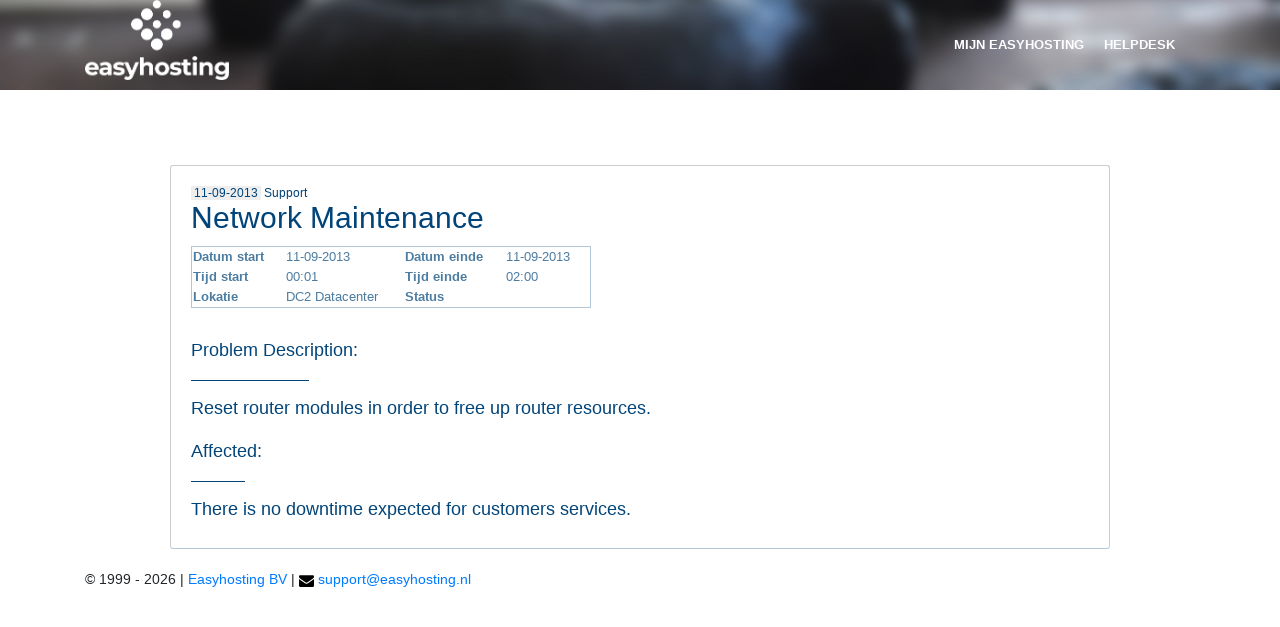

--- FILE ---
content_type: text/css; charset=utf-8
request_url: https://status.easyhosting.nl/wp-content/themes/easyhosting_new/style.css?ver=?ver=14-06-2014.00
body_size: 1671
content:
/*
  Theme Name: New Easyhosting pt 2.
  Description: Denit THEME based on HTML5 Boilerplate Theme by <a href="http://aarontgrogg.com/">http://aarontgrogg.com/</a>.
  Author: Djurre Draaisma 
  Version: 1.1
  Tags: custom-menu, editor-style, theme-options, threaded-comments, sticky-post, microformats, rtl-language-support, translation-ready

  This CSS file is a concatenation of style.css from HTML5 Boilerplate and style.css from Starkers.
  Comment blocks indicate where each begins and ends, like this, for example...
*/

body, html {
  font-family: Montserrat;
  font-size: 14px;
}

/* ======
 * Header styling
 * ======
*/
header {
	height: 90px;
	background: url(images/bg.jpg) no-repeat bottom center;
	background-size: cover;
}
header nav ul {
	list-style: none;
	margin: 0;
	padding: 0;
	float: right;
}
header nav ul li {
	float: left;
	color: #FFF;
	text-transform: uppercase;
	font-size: 13px;
	font-weight: 600;
	height: 90px;
	line-height: 90px;
	margin-right: 20px;
}
header nav ul li a {
	color: #FFF;
}
header nav ul li a:hover {
	color: #ff5f49;
	text-decoration: none;
}
/* ======
 * Main styling
 * ======
*/
main {
	margin: 75px 0;
}
main h2 {
	font-size: 22px;
    color: #003343;
    font-weight: bold;
    text-transform: none;
}

/* Loginform */
main .loginform {
	background: #ff5f49;
	padding: 20px;
	box-sizing: border-box;
	border-radius: 3px;
	font-size: 14px;
}
main .loginform .btn {
	background: #003343;
	border: 0;
	font-weight: bold;
	font-size: 13px;
}




/* ======
 * Footer styling
 * ======
*/
footer .bottombar {
	background: #f5f5f5;
	padding: 28px 0 10px 0;
	text-align: right;
	margin-bottom: 20px;
	font-size: 14px;
	color: #003343;
}
footer .bottombar a {
	color: #003343;
}

footer .adresgegevens ul {
	list-style: none;
	margin: 0;
	padding: 0;
}
footer .adresgegevens ul li {
	font-size: 13px;
	line-height: 20px;
	margin: 5px 0;
}
footer .adresgegevens ul svg {
	height: 16px;
	margin-right: 10px;
}
#sub-footer {
    background-color: #003343;
    color: #FFF;
    font-size: 11px;
    padding: 20px 0;
    margin-top: 15px;
}
#sub-footer a {
	color: #FFF;
}

.items-list {
  margin-top: 1em;
  display: block;
}
.items-list-wrap.is-hidden {
  display: none;
}

.post{
  border: 1px solid #ccc;
  border-radius: 3px;
  padding: 20px;
  margin: 20px;
  box-sizing: border-box;
}

/* CONTENT */
.header-wrap {
  max-width: 70em;
  margin: 0 auto;
  left: 50%;
  -moz-transform: translateX(-50%);
  -webkit-transform: translateX(-50%);
  transform: translateX(-50%);
}
.mainContent {
  position: relative;
  max-width: 70em;
  margin: 0 auto;
  box-sizing: border-box;
  -moz-box-sizing: border-box;
  -webkit-box-sizing: border-box;
}
.entry-title {
  font-weight: normal;
  font-family: AniversRegular, arial, sans-serif;
  color: #004479;
  margin: 0;
  margin-bottom: .8em;
  font-size: 30px;
}
p {
  margin: 0;
  margin-bottom: 1em;
  font-size: 1.3em;
  color: #004479;
  line-height: 1.6;
}
p.intro {
  font-size: 1.4em;
  font-weight: bold;
}
.items-list {
  margin-top: 1em;
  display: block;
}
.items-list-wrap.is-hidden {
  display: none;
}
.supportMessage {
  position: relative;
  padding-bottom: 10px;
  margin-bottom: 20px;
  border-bottom: 1px solid #b2c7d7;
}
.supportMessage:last-child {
  /*border-bottom: 0;*/
}
.items-list .supportMessage .entry-content {
  margin-bottom: 0.5em;
  padding-left: 1.3em;
}
.supportMessage .date {
  color: #004479;
  font-size: 12px;
  background: #eee;
  padding: 0 3px;
  display: inline-block;
}
.supportMessage .date--storing {
  color: red;
}
.supportMessage .category {
  font-size: 12px;
  color: #004479;
}
.supportMessage .title {
  display: block;
}
.supportMessage--standalone .title {
  font-size: 30px;
  color: #004479;
  margin-bottom: 10px;
}
.supportMessage-title .category--storing {
  color: red;
}
.supportMessage-title a {
  padding: .5em 0 .5em 1em;
  background: url(images/list-switch.png) no-repeat 0 -279px;
  cursor: pointer;
  display: block;
  position: relative;
  text-decoration: none;
  font-size: 1.6em;
  background: url(images/list-switch.png) no-repeat 0 12px;
  color: #004479;
}
.supportMessage-title {
  font-size: 10px;
  margin-bottom: 0;
}
.supportMessage-title:hover span {
  color: #fb8431;
}
.supportMessage-title:hover a {
  color: #fb8431;
  background-position: 0 -133px;
}

.supportMessage.collapsed .entry-content {
  display: none;
}
.supportMessage .entry-content {
  display: block;
}

ul {
  list-style-type: none;
  padding: 0;
  margin: 0;
}
/* NAVIGATION*/
#phone-line {
  position: absolute;
  top: 4.8em;
  right: 0;
  background: url(images/phone-icon.png) no-repeat left;
  padding-left: 1em;
  font-size: 1.7em;
  font-weight: bold;
  color: #004479;
  text-decoration: none;
  margin-top: 1em;  /*  font-family: AniversRegular,arial,sans-serif;*/
}




table {
  margin-bottom: 2em;
  min-width: 400px;
  border: 1px solid #b2c7d7;
}
th, td {
  text-align: left;
  color: #4d7ca1;
  font-size: .9em;
}
.page-template-default table {
  width: 100%;
  border: 0;
}
.page-template-default td, .page-template-default th {
  padding: 3px;
  border-bottom: 1px solid #b2c7d7;
}
.titleMain {
  color: #004479;
  background: #F2F6F8;
  padding: 5px;
  margin-bottom: 20px;
  font-size: 18px;
}
.titleMain--open {
  background-color: #fee2d0;
}
.titleMain--recentlyClosed {
  background-color: #DEFFDB;
}
.titleMain--archive {
  position: relative;
  cursor: pointer;
}
.titleMain--archive small {
  font-size: 12px;
}
.titleMain--archive.is-active small {
  display: none;
}
.titleMain--archive.is-active:after {
  content: '\00d7';
  position: absolute;
  right: 10px;
  top: 50%;
  margin-top: -15px;
  font-size: 28px;
  line-height: 1;
}

#nav-below {
  margin-top: 2em;
  margin-bottom: 2em;
  clear: both;
  font-size: 1.2em;
}
#nav-below .nav-previous {
  float: left;
  background: url(images/bullet-blue2.png) no-repeat left;
  padding-left: 1em;
}
#nav-below .nav-next {
  float: right;
  background: url(images/bullet-blue.png) no-repeat right;
  padding-right: 1em;
}
#nav-below.pagination a {
  display: inline-block;
  width: 2em;
  text-align: center;
  border: 1px solid #004479;
  text-decoration: none;
}
#nav-below.pagination span.current {
  display: inline-block;
  width: 2em;
  text-align: center;
  border: 1px solid #004479;
  background: #004479;
  color: #fff;
}
.rss-link-container {
  font-size: 1.4em;
}
#ajax-load-indicator, #skip-nav, #skip {
  display: none;
}
